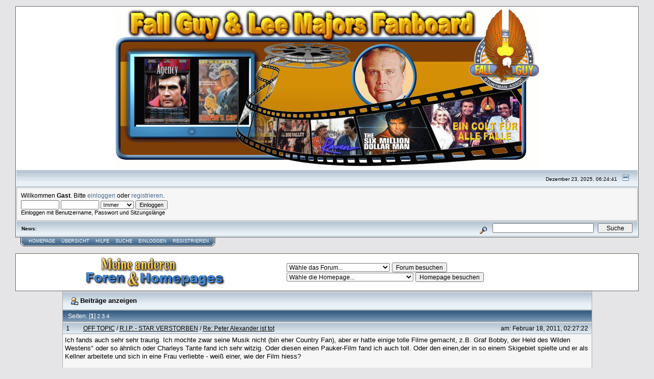

--- FILE ---
content_type: text/html; charset=ISO-8859-1
request_url: http://tvparadies.net/lm/index.php?action=profile;u=128;sa=showPosts
body_size: 7945
content:
<!DOCTYPE html PUBLIC "-//W3C//DTD XHTML 1.0 Transitional//EN" "http://www.w3.org/TR/xhtml1/DTD/xhtml1-transitional.dtd">
<html xmlns="http://www.w3.org/1999/xhtml"><head>
	<meta http-equiv="Content-Type" content="text/html; charset=ISO-8859-1" />
	<meta name="description" content="Letzter Beitrag:  Heath Barkley" />
	<meta name="keywords" content="Serien, Shows, TV, Filme, Movies, Chat, Schauspieler, Stars, Krimi, Crime, Horror, Thriller, Comedy, Komödie, Dramady, Drama, Nostalgie, SciFi, Science Fiction, Mystery, Action, Family, forum" />
	<script language="JavaScript" type="text/javascript" src="http://tvparadies.net/lm/Themes/default/script.js?fin11"></script>
	<SCRIPT TYPE="text/javascript">
<!--
function dropdown(mySel)
{
var myWin, myVal;
myVal = mySel.options[mySel.selectedIndex].value;
if(myVal)
   {
   if(mySel.form.target)myWin = parent[mySel.form.target];
   else myWin = window;
   if (! myWin) return true;
   myWin.location = myVal;
   }
return false;
}
//-->
</SCRIPT>

	<script language="JavaScript" type="text/javascript"><!-- // --><![CDATA[
		var smf_theme_url = "http://tvparadies.net/lm/Themes/default";
		var smf_images_url = "http://tvparadies.net/lm/Themes/default/images";
		var smf_scripturl = "http://tvparadies.net/lm/index.php?PHPSESSID=a3faeccb53afd723276526ac9493129f&amp;";
		var smf_iso_case_folding = false;
		var smf_charset = "ISO-8859-1";
	// ]]></script>
	<title>Letzter Beitrag:  Heath Barkley</title>
	<link rel="stylesheet" type="text/css" href="http://tvparadies.net/lm/Themes/default/style.css?fin11" />
	<link rel="stylesheet" type="text/css" href="http://tvparadies.net/lm/Themes/default/print.css?fin11" media="print" />
	<link rel="help" href="http://tvparadies.net/lm/index.php?PHPSESSID=a3faeccb53afd723276526ac9493129f&amp;action=help" target="_blank" />
	<link rel="search" href="http://tvparadies.net/lm/index.php?PHPSESSID=a3faeccb53afd723276526ac9493129f&amp;action=search" />
	<link rel="contents" href="http://tvparadies.net/lm/index.php?PHPSESSID=a3faeccb53afd723276526ac9493129f&amp;" /><script language="JavaScript" type="text/javascript" src="http://tvparadies.net/lm/Themes/default/Highslide/highslide.js"></script>
	<script language="JavaScript" type="text/javascript" src="http://tvparadies.net/lm/Themes/default/Highslide/highslide.german.js"></script>
	<link rel="stylesheet" type="text/css" href="http://tvparadies.net/lm/Themes/default/Highslide/highslide.css" media="screen" />
	<script type="text/javascript">
    hs.graphicsDir = "http://tvparadies.net/lm/Themes/default/Highslide/";
    hs.outlineType = "rounded-white";
    hs.captionEval = "this.thumb.alt";
    hs.transitions = ["expand", "crossfade"];
    hs.numberOfImagesToPreload = 5;
    hs.dimmingOpacity = 0;
    hs.fadeInOut = false;
    hs.align = "center";
    hs.showCredits = false;
    hs.creditsText = "";
    hs.creditsHref = "";
    hs.creditsTitle = "";
    if (hs.addSlideshow) hs.addSlideshow({
        interval: 5000,
        repeat: false,
        useControls: true,
		fixedControls: false,
        overlayOptions: {
        	opacity: 1,
        	position: "top right",
        	hideOnMouseOut: false
		}
    });
  </script>
	<link rel="alternate" type="application/rss+xml" title="FALL GUY & LEE MAJORS FANBOARD - RSS" href="http://tvparadies.net/lm/index.php?PHPSESSID=a3faeccb53afd723276526ac9493129f&amp;type=rss;action=.xml" />
				<link rel="icon" href="http://tvparadies.net/lm/favicon1.ico" type="image/vnd.microsoft.icon" />
	<script language="JavaScript" type="text/javascript"><!-- // --><![CDATA[
		var smf_avatarMaxWidth = 120;
		var smf_avatarMaxHeight = 200;
	window.addEventListener("load", smf_avatarResize, false);
	// ]]></script>

	<script language="JavaScript" type="text/javascript"><!-- // --><![CDATA[
		var current_header = false;

		function shrinkHeader(mode)
		{
			document.cookie = "upshrink=" + (mode ? 1 : 0);
			document.getElementById("upshrink").src = smf_images_url + (mode ? "/upshrink2.gif" : "/upshrink.gif");

			document.getElementById("upshrinkHeader").style.display = mode ? "none" : "";
			document.getElementById("upshrinkHeader2").style.display = mode ? "none" : "";

			current_header = mode;
		}
	// ]]></script>
		<script language="JavaScript" type="text/javascript"><!-- // --><![CDATA[
			var current_header_ic = false;

			function shrinkHeaderIC(mode)
			{
				document.cookie = "upshrinkIC=" + (mode ? 1 : 0);
				document.getElementById("upshrink_ic").src = smf_images_url + (mode ? "/expand.gif" : "/collapse.gif");

				document.getElementById("upshrinkHeaderIC").style.display = mode ? "none" : "";

				current_header_ic = mode;
			}
		// ]]></script>
</head>
<body>
	<div class="tborder" >
		<table align=center width="100%" cellpadding="0" cellspacing="0" border="0">
			<tr>
				<td align=center height="32">
					<img src="http://tvparadies.net/lm/Themes/default/images/fallguy_logo.gif" style="margin: 4px;" alt="FALL GUY & LEE MAJORS FANBOARD" />
				</td>
				</tr>
		</table>
		<table width="100%" cellpadding="0" cellspacing="0" border="0" >
			<tr>
				<td class="titlebg2" height="32" align="right">
					<span class="smalltext">Dezember 23, 2025, 06:24:41 </span>
					<a href="#" onclick="shrinkHeader(!current_header); return false;"><img id="upshrink" src="http://tvparadies.net/lm/Themes/default/images/upshrink.gif" alt="*" title="Ein- oder Ausklappen der Kopfzeile" align="bottom" style="margin: 0 1ex;" /></a>
				</td>
			</tr>
			<tr id="upshrinkHeader">
				<td valign="top" colspan="2">
					<table width="100%" class="bordercolor" cellpadding="8" cellspacing="1" border="0" style="margin-top: 1px;">
						<tr>
							<td colspan="2" width="100%" valign="top" class="windowbg2"><span class="middletext">Willkommen <b>Gast</b>. Bitte <a href="http://tvparadies.net/lm/index.php?PHPSESSID=a3faeccb53afd723276526ac9493129f&amp;action=login">einloggen</a> oder <a href="http://tvparadies.net/lm/index.php?PHPSESSID=a3faeccb53afd723276526ac9493129f&amp;action=register">registrieren</a>.				</span>
								<script language="JavaScript" type="text/javascript" src="http://tvparadies.net/lm/Themes/default/sha1.js"></script>

								<form action="http://tvparadies.net/lm/index.php?PHPSESSID=a3faeccb53afd723276526ac9493129f&amp;action=login2" method="post" accept-charset="ISO-8859-1" class="middletext" style="margin: 3px 1ex 1px 0;" onsubmit="hashLoginPassword(this, 'db94c8a992308de679aa08ef80a3a696');">
									<input type="text" name="user" size="10" /> <input type="password" name="passwrd" size="10" />
									<select name="cookielength">
										<option value="60">1 Stunde</option>
										<option value="1440">1 Tag</option>
										<option value="10080">1 Woche</option>
										<option value="43200">1 Monat</option>
										<option value="-1" selected="selected">Immer</option>
									</select>
									<input type="submit" value="Einloggen" /><br />
									<span class="middletext">Einloggen mit Benutzername, Passwort und Sitzungsl&#228;nge</span>
									<input type="hidden" name="hash_passwrd" value="" />
								</form>
							</td>
						</tr>
					</table>
				</td>
			</tr>
		</table>
		<table id="upshrinkHeader2" width="100%" cellpadding="4" cellspacing="0" border="0">
			<tr>
				<td width="90%" class="titlebg2">
					<span class="smalltext"><b>News</b>: </span>
				</td>
				<td class="titlebg2" align="right" nowrap="nowrap" valign="top">
					<form action="http://tvparadies.net/lm/index.php?PHPSESSID=a3faeccb53afd723276526ac9493129f&amp;action=search2" method="post" accept-charset="ISO-8859-1" style="margin: 0;">
						<a href="http://tvparadies.net/lm/index.php?PHPSESSID=a3faeccb53afd723276526ac9493129f&amp;action=search;advanced"><img src="http://tvparadies.net/lm/Themes/default/images/filter.gif" align="middle" style="margin: 0 1ex;" alt="" /></a>
						<input type="text" name="search" value="" style="width: 190px;" />&nbsp;
						<input type="submit" name="submit" value="Suche" style="width: 11ex;" />
						<input type="hidden" name="advanced" value="0" />
					</form>
				</td>
			</tr>
		</table>
	</div>
			<table cellpadding="0" cellspacing="0" border="0" style="margin-left: 10px;">
				<tr>
					<td class="maintab_first">&nbsp;</td>
		<td valign="top" class="maintab_back">
			<a href="http://www.fallguy.de/" alt="Homepage">Homepage</a>
				</td>
				<td valign="top" class="maintab_back">
					<a href="http://tvparadies.net/lm/index.php?PHPSESSID=a3faeccb53afd723276526ac9493129f&amp;">&#220;bersicht</a>
				</td>
				<td valign="top" class="maintab_back">
					<a href="http://tvparadies.net/lm/index.php?PHPSESSID=a3faeccb53afd723276526ac9493129f&amp;action=help">Hilfe</a>
				</td>
				<td valign="top" class="maintab_back">
					<a href="http://tvparadies.net/lm/index.php?PHPSESSID=a3faeccb53afd723276526ac9493129f&amp;action=search">Suche</a>
				</td>
				<td valign="top" class="maintab_back">
					<a href="http://tvparadies.net/lm/index.php?PHPSESSID=a3faeccb53afd723276526ac9493129f&amp;action=login">Einloggen</a>
				</td>
				<td valign="top" class="maintab_back">
					<a href="http://tvparadies.net/lm/index.php?PHPSESSID=a3faeccb53afd723276526ac9493129f&amp;action=register">Registrieren</a>
				</td>
				<td class="maintab_last">&nbsp;</td>
			</tr>
		</table>
	<div id="bodyarea" style="padding: 1ex 0px 2ex 0px;">
		<table width="100%" border="0" cellpadding="0" cellspacing="0" style="padding-top: 1ex;">
			<tr>
				<td width="100%" valign="top"><!--Headers--><div class="tborder" >
<table align=center width="100%" cellpadding="0" cellspacing="0" border="0">
			<tr>
<td align=center height="32">
					<img src="http://tvparadies.net/crime/NCB_AndereForen_Homepages.png" style="margin: 4px;" alt="Meine anderen Foren und Homepages" />
				</td>				
<td align=left height="32">
					<FORM 
     ACTION="../cgi-bin/redirect.pl" 
     METHOD=POST onSubmit="return dropdown(this.gourl)">
<SELECT NAME="gourl">
<OPTION VALUE="">Wähle das Forum...

<OPTION VALUE="http://tvparadies.net/crime/index.php" >Nostalgie Crime Board
<OPTION VALUE="http://tvparadies.net/fs_forum/index.php" >Film und Serien Forum
<OPTION VALUE="http://tvparadies.net/s_b/index.php" >Scott Bakula FanForum
<OPTION VALUE="http://tvparadies.net/c_m_c/index.php" >Robert Urich und Spenser 
Forum 
<OPTION VALUE="http://tvparadies.net/ci_5/index.php" >CI-5: Die Frofis - Fanboard 
<OPTION VALUE="http://www.board-4you.de/v91/423/index.php?sid=303965c12152c4fbb537d3ad1a43d1f2" >Katja Woywood Fanboard 

</SELECT>

<INPUT TYPE=SUBMIT VALUE="Forum besuchen">
</FORM>
<FORM 
     ACTION="../cgi-bin/redirect.pl" 
     METHOD=POST onSubmit="return dropdown(this.gourl)">
<SELECT NAME="gourl">
<OPTION VALUE="">Wähle die Homepage...

<OPTION VALUE="http://www.fallguy.de/" >Fall Guy - Ein Colt für alle Fälle Fanpage
<OPTION VALUE="http://jamesgarner.jimdo.com/" >James Garner Fanpage
<OPTION VALUE="http://scottbakula.jimdo.com/" >Scott Bakula Homepage
<OPTION VALUE="http://robert-urich.jimdo.com/" >Robert Urich Homepage
<OPTION VALUE="http://spenser.jimdo.com/" >Guns & Poetry: Spenser Fanpage
<OPTION VALUE="http://spensers-autogrammwelt.jimdo.com/" >Spensers Autogrammwelt
<OPTION VALUE="http://mark-riemenschneider.jimdo.com/" >Pers. Homepage von Admin Colt Seavers
<OPTION VALUE="http://mikehammer-philipmarlowe.jimdo.com/" >Mike Hammer und Philip Marlowe 
<OPTION VALUE="http://katjawoywood.jimdo.com/" >Katja Woywood Homepage

</SELECT>

<INPUT TYPE=SUBMIT VALUE="Homepage besuchen">
</FORM>

				</td>
				</tr>
		</table></div>
<!--End Headers-->
		<table border="0" width="85%" cellspacing="1" cellpadding="4" class="bordercolor" align="center">
			<tr class="titlebg">
				<td colspan="3" height="26">
					&nbsp;<img src="http://tvparadies.net/lm/Themes/default/images/icons/profile_sm.gif" alt="" align="top" />&nbsp;Beitr&#228;ge anzeigen
				</td>
			</tr>
			<tr class="catbg3">
				<td colspan="3">
					Seiten: [<b>1</b>] <a class="navPages" href="http://tvparadies.net/lm/index.php?PHPSESSID=a3faeccb53afd723276526ac9493129f&amp;action=profile;u=128;sa=showPosts;start=15">2</a> <a class="navPages" href="http://tvparadies.net/lm/index.php?PHPSESSID=a3faeccb53afd723276526ac9493129f&amp;action=profile;u=128;sa=showPosts;start=30">3</a> <a class="navPages" href="http://tvparadies.net/lm/index.php?PHPSESSID=a3faeccb53afd723276526ac9493129f&amp;action=profile;u=128;sa=showPosts;start=45">4</a> 
				</td>
			</tr>
		</table>
		<table border="0" width="85%" cellspacing="1" cellpadding="0" class="bordercolor" align="center">
			<tr>
				<td width="100%">
					<table border="0" width="100%" cellspacing="0" cellpadding="4" class="bordercolor" align="center">
						<tr class="titlebg2">
							<td style="padding: 0 1ex;">
								1
							</td>
							<td width="75%" class="middletext">
								&nbsp;<a href="http://tvparadies.net/lm/index.php?PHPSESSID=a3faeccb53afd723276526ac9493129f&amp;#6">OFF TOPIC</a> / <a href="http://tvparadies.net/lm/index.php?PHPSESSID=a3faeccb53afd723276526ac9493129f&amp;board=39.0">R.I.P. - STAR VERSTORBEN</a> / <a href="http://tvparadies.net/lm/index.php?PHPSESSID=a3faeccb53afd723276526ac9493129f&amp;topic=932.msg10314#msg10314">Re: Peter Alexander ist tot</a>
							</td>
							<td class="middletext" align="right" style="padding: 0 1ex; white-space: nowrap;">
								am: Februar 18, 2011, 02:27:22 
							</td>
						</tr>
						<tr>
							<td width="100%" height="80" colspan="3" valign="top" class="windowbg2">
								<div class="post">Ich fands auch sehr sehr traurig. Ich mochte zwar seine Musik nicht (bin eher Country Fan), aber er hatte einige tolle Filme gemacht, z.B. Graf Bobby, der Held des Wilden Westens&quot; oder so ähnlich oder Charleys Tante fand ich sehr witzig. Oder diesen einen Pauker-Film fand ich auch toll. Oder den einen,der in so einem Skigebiet spielte und er als Kellner arbeitete und sich in eine Frau verliebte - weiß einer, wie der Film hiess?<br /><br />Gibts die Filme eigentlich auf DVD?</div>
							</td>
						</tr>
						<tr>
							<td colspan="3" class="windowbg2" align="right"><span class="middletext">
							</span></td>
						</tr>
					</table>
				</td>
			</tr>
		</table>
		<table border="0" width="85%" cellspacing="1" cellpadding="0" class="bordercolor" align="center">
			<tr>
				<td width="100%">
					<table border="0" width="100%" cellspacing="0" cellpadding="4" class="bordercolor" align="center">
						<tr class="titlebg2">
							<td style="padding: 0 1ex;">
								2
							</td>
							<td width="75%" class="middletext">
								&nbsp;<a href="http://tvparadies.net/lm/index.php?PHPSESSID=a3faeccb53afd723276526ac9493129f&amp;#5">LEE MAJORS</a> / <a href="http://tvparadies.net/lm/index.php?PHPSESSID=a3faeccb53afd723276526ac9493129f&amp;board=37.0">STRAFVERTEIDIGER OWEN MARSHALL</a> / <a href="http://tvparadies.net/lm/index.php?PHPSESSID=a3faeccb53afd723276526ac9493129f&amp;topic=963.msg10313#msg10313">Re: Wie gut findet ihr diese Serie?</a>
							</td>
							<td class="middletext" align="right" style="padding: 0 1ex; white-space: nowrap;">
								am: Februar 18, 2011, 02:24:28 
							</td>
						</tr>
						<tr>
							<td width="100%" height="80" colspan="3" valign="top" class="windowbg2">
								<div class="post">@Amy: Genau! Wie Colt schrieb. Dazu habe ich die letzte Wahlmöglichkeit geschrieben.<br /><br />Staffel 1 und 2 gibt es ja nun auf DVD, schaue es dir mal an <img src="http://tvparadies.net/lm/Smileys/default/c055.gif" alt="Cowboy" border="0" /></div>
							</td>
						</tr>
						<tr>
							<td colspan="3" class="windowbg2" align="right"><span class="middletext">
							</span></td>
						</tr>
					</table>
				</td>
			</tr>
		</table>
		<table border="0" width="85%" cellspacing="1" cellpadding="0" class="bordercolor" align="center">
			<tr>
				<td width="100%">
					<table border="0" width="100%" cellspacing="0" cellpadding="4" class="bordercolor" align="center">
						<tr class="titlebg2">
							<td style="padding: 0 1ex;">
								3
							</td>
							<td width="75%" class="middletext">
								&nbsp;<a href="http://tvparadies.net/lm/index.php?PHPSESSID=a3faeccb53afd723276526ac9493129f&amp;#5">LEE MAJORS</a> / <a href="http://tvparadies.net/lm/index.php?PHPSESSID=a3faeccb53afd723276526ac9493129f&amp;board=40.0">EPISODENFÜHRER</a> / <a href="http://tvparadies.net/lm/index.php?PHPSESSID=a3faeccb53afd723276526ac9493129f&amp;topic=570.msg10310#msg10310">Re: 2. Staffel</a>
							</td>
							<td class="middletext" align="right" style="padding: 0 1ex; white-space: nowrap;">
								am: Februar 18, 2011, 02:19:32 
							</td>
						</tr>
						<tr>
							<td width="100%" height="80" colspan="3" valign="top" class="windowbg2">
								<div class="post">Bei einigen Folgen fehlt noch der Inhalt! :(<br /><br />Heath, du bist kein Barkley ist so toll, die Folge - aber auch traurig. Ich hätte Heath richtig knuddeln können, weil ihm so übel mitgespielt wurde. Der Arme! &nbsp;<img src="http://tvparadies.net/lm/Smileys/default/a015.gif" alt="weinen, traurig sein" border="0" /><br /><br />Und der Zweiteiler danach habe ich vorhin auch gesehen - auch sehr gut. Der arme Heath hinter Gittern&nbsp; <img src="http://tvparadies.net/lm/Smileys/default/a015.gif" alt="weinen, traurig sein" border="0" /><br /><br />Richtig spannend! Die ersten 3 Folgen waren alles Heath- Folgen! <img src="http://tvparadies.net/lm/Smileys/default/00008351.gif" alt="freuen" border="0" /></div>
							</td>
						</tr>
						<tr>
							<td colspan="3" class="windowbg2" align="right"><span class="middletext">
							</span></td>
						</tr>
					</table>
				</td>
			</tr>
		</table>
		<table border="0" width="85%" cellspacing="1" cellpadding="0" class="bordercolor" align="center">
			<tr>
				<td width="100%">
					<table border="0" width="100%" cellspacing="0" cellpadding="4" class="bordercolor" align="center">
						<tr class="titlebg2">
							<td style="padding: 0 1ex;">
								4
							</td>
							<td width="75%" class="middletext">
								&nbsp;<a href="http://tvparadies.net/lm/index.php?PHPSESSID=a3faeccb53afd723276526ac9493129f&amp;#5">LEE MAJORS</a> / <a href="http://tvparadies.net/lm/index.php?PHPSESSID=a3faeccb53afd723276526ac9493129f&amp;board=36.0">BIG VALLEY</a> / <a href="http://tvparadies.net/lm/index.php?PHPSESSID=a3faeccb53afd723276526ac9493129f&amp;topic=623.msg10309#msg10309">Re: Big Valley - Die DVD Boxen</a>
							</td>
							<td class="middletext" align="right" style="padding: 0 1ex; white-space: nowrap;">
								am: Februar 18, 2011, 02:18:14 
							</td>
						</tr>
						<tr>
							<td width="100%" height="80" colspan="3" valign="top" class="windowbg2">
								<div class="post">Weiß einer, wann Staffel 3 kommen wird? <img src="http://tvparadies.net/lm/Smileys/default/c055.gif" alt="Cowboy" border="0" /> <img src="http://tvparadies.net/lm/Smileys/default/k030.gif" alt="reiten" border="0" /></div>
							</td>
						</tr>
						<tr>
							<td colspan="3" class="windowbg2" align="right"><span class="middletext">
							</span></td>
						</tr>
					</table>
				</td>
			</tr>
		</table>
		<table border="0" width="85%" cellspacing="1" cellpadding="0" class="bordercolor" align="center">
			<tr>
				<td width="100%">
					<table border="0" width="100%" cellspacing="0" cellpadding="4" class="bordercolor" align="center">
						<tr class="titlebg2">
							<td style="padding: 0 1ex;">
								5
							</td>
							<td width="75%" class="middletext">
								&nbsp;<a href="http://tvparadies.net/lm/index.php?PHPSESSID=a3faeccb53afd723276526ac9493129f&amp;#5">LEE MAJORS</a> / <a href="http://tvparadies.net/lm/index.php?PHPSESSID=a3faeccb53afd723276526ac9493129f&amp;board=36.0">BIG VALLEY</a> / <a href="http://tvparadies.net/lm/index.php?PHPSESSID=a3faeccb53afd723276526ac9493129f&amp;topic=623.msg10308#msg10308">Re: Big Valley - Die DVD Boxen</a>
							</td>
							<td class="middletext" align="right" style="padding: 0 1ex; white-space: nowrap;">
								am: Februar 18, 2011, 02:17:20 
							</td>
						</tr>
						<tr>
							<td width="100%" height="80" colspan="3" valign="top" class="windowbg2">
								<div class="post">Natürlich!!!!! Bzw habe ich sie heute zum Geburtstag bekommen! <img src="http://tvparadies.net/lm/Smileys/default/c055.gif" alt="Cowboy" border="0" /> Die beste Serie von Lee! Soooo klasse. Die Serie hat alles, was es braucht: Spannung, tolle Landschaften, Romantik, gute Geschichten und Lee! <img src="http://tvparadies.net/lm/Smileys/default/c055.gif" alt="Cowboy" border="0" /></div>
							</td>
						</tr>
						<tr>
							<td colspan="3" class="windowbg2" align="right"><span class="middletext">
							</span></td>
						</tr>
					</table>
				</td>
			</tr>
		</table>
		<table border="0" width="85%" cellspacing="1" cellpadding="0" class="bordercolor" align="center">
			<tr>
				<td width="100%">
					<table border="0" width="100%" cellspacing="0" cellpadding="4" class="bordercolor" align="center">
						<tr class="titlebg2">
							<td style="padding: 0 1ex;">
								6
							</td>
							<td width="75%" class="middletext">
								&nbsp;<a href="http://tvparadies.net/lm/index.php?PHPSESSID=a3faeccb53afd723276526ac9493129f&amp;#5">LEE MAJORS</a> / <a href="http://tvparadies.net/lm/index.php?PHPSESSID=a3faeccb53afd723276526ac9493129f&amp;board=36.0">BIG VALLEY</a> / <a href="http://tvparadies.net/lm/index.php?PHPSESSID=a3faeccb53afd723276526ac9493129f&amp;topic=781.msg10307#msg10307">Re: You Tube Fundstücke</a>
							</td>
							<td class="middletext" align="right" style="padding: 0 1ex; white-space: nowrap;">
								am: Februar 18, 2011, 02:16:02 
							</td>
						</tr>
						<tr>
							<td width="100%" height="80" colspan="3" valign="top" class="windowbg2">
								<div class="post">Einfach klasse!!!! <img src="http://tvparadies.net/lm/Smileys/default/00008351.gif" alt="freuen" border="0" /> Ich kannte die zwar schon, aber dennoch finde ich es super, dass man sie hier im Forum&nbsp; nun auch sehen kann <img src="http://tvparadies.net/lm/Smileys/default/00008351.gif" alt="freuen" border="0" /></div>
							</td>
						</tr>
						<tr>
							<td colspan="3" class="windowbg2" align="right"><span class="middletext">
							</span></td>
						</tr>
					</table>
				</td>
			</tr>
		</table>
		<table border="0" width="85%" cellspacing="1" cellpadding="0" class="bordercolor" align="center">
			<tr>
				<td width="100%">
					<table border="0" width="100%" cellspacing="0" cellpadding="4" class="bordercolor" align="center">
						<tr class="titlebg2">
							<td style="padding: 0 1ex;">
								7
							</td>
							<td width="75%" class="middletext">
								&nbsp;<a href="http://tvparadies.net/lm/index.php?PHPSESSID=a3faeccb53afd723276526ac9493129f&amp;#5">LEE MAJORS</a> / <a href="http://tvparadies.net/lm/index.php?PHPSESSID=a3faeccb53afd723276526ac9493129f&amp;board=37.0">STRAFVERTEIDIGER OWEN MARSHALL</a> / <a href="http://tvparadies.net/lm/index.php?PHPSESSID=a3faeccb53afd723276526ac9493129f&amp;topic=963.msg10306#msg10306">Wie gut findet ihr diese Serie?</a>
							</td>
							<td class="middletext" align="right" style="padding: 0 1ex; white-space: nowrap;">
								am: Februar 18, 2011, 02:15:11 
							</td>
						</tr>
						<tr>
							<td width="100%" height="80" colspan="3" valign="top" class="windowbg2">
								<div class="post">Diese Umfrage fehlte noch, meine lieben Leute! <img src="http://tvparadies.net/lm/Smileys/default/c055.gif" alt="Cowboy" border="0" /><br /><br />Ich finde die Serie richtig klasse, nicht so gut wie Big Valley (aber welche Serie ist das schon!) <img src="http://tvparadies.net/lm/Smileys/default/g010.gif" alt="grinsen" border="0" /><br /><br />Dennoch finde ich sie genauso gut wie D6MDM, ECFAF und Raven <img src="http://tvparadies.net/lm/Smileys/default/c055.gif" alt="Cowboy" border="0" /></div>
							</td>
						</tr>
						<tr>
							<td colspan="3" class="windowbg2" align="right"><span class="middletext">
							</span></td>
						</tr>
					</table>
				</td>
			</tr>
		</table>
		<table border="0" width="85%" cellspacing="1" cellpadding="0" class="bordercolor" align="center">
			<tr>
				<td width="100%">
					<table border="0" width="100%" cellspacing="0" cellpadding="4" class="bordercolor" align="center">
						<tr class="titlebg2">
							<td style="padding: 0 1ex;">
								8
							</td>
							<td width="75%" class="middletext">
								&nbsp;<a href="http://tvparadies.net/lm/index.php?PHPSESSID=a3faeccb53afd723276526ac9493129f&amp;#5">LEE MAJORS</a> / <a href="http://tvparadies.net/lm/index.php?PHPSESSID=a3faeccb53afd723276526ac9493129f&amp;board=37.0">STRAFVERTEIDIGER OWEN MARSHALL</a> / <a href="http://tvparadies.net/lm/index.php?PHPSESSID=a3faeccb53afd723276526ac9493129f&amp;topic=874.msg10305#msg10305">Re: Screenshots</a>
							</td>
							<td class="middletext" align="right" style="padding: 0 1ex; white-space: nowrap;">
								am: Februar 18, 2011, 02:11:28 
							</td>
						</tr>
						<tr>
							<td width="100%" height="80" colspan="3" valign="top" class="windowbg2">
								<div class="post">Echt klasse Screenshots! Hoffe auf ein schnelles DVD Erscheinen! <img src="http://tvparadies.net/lm/Smileys/default/c055.gif" alt="Cowboy" border="0" /></div>
							</td>
						</tr>
						<tr>
							<td colspan="3" class="windowbg2" align="right"><span class="middletext">
							</span></td>
						</tr>
					</table>
				</td>
			</tr>
		</table>
		<table border="0" width="85%" cellspacing="1" cellpadding="0" class="bordercolor" align="center">
			<tr>
				<td width="100%">
					<table border="0" width="100%" cellspacing="0" cellpadding="4" class="bordercolor" align="center">
						<tr class="titlebg2">
							<td style="padding: 0 1ex;">
								9
							</td>
							<td width="75%" class="middletext">
								&nbsp;<a href="http://tvparadies.net/lm/index.php?PHPSESSID=a3faeccb53afd723276526ac9493129f&amp;#5">LEE MAJORS</a> / <a href="http://tvparadies.net/lm/index.php?PHPSESSID=a3faeccb53afd723276526ac9493129f&amp;board=35.0">DER SECHS-MILLIONEN-DOLLAR-MANN</a> / <a href="http://tvparadies.net/lm/index.php?PHPSESSID=a3faeccb53afd723276526ac9493129f&amp;topic=926.msg10304#msg10304">Re: 3. Staffel auf DVD, ab dem 29.04.2011...</a>
							</td>
							<td class="middletext" align="right" style="padding: 0 1ex; white-space: nowrap;">
								am: Februar 18, 2011, 02:10:43 
							</td>
						</tr>
						<tr>
							<td width="100%" height="80" colspan="3" valign="top" class="windowbg2">
								<div class="post">Super! Die muß ich haben. Ist ja klasse! Erst Staffel 2, dann Staffel 2 von Big Valley, jetzt hier Staffel 3 - als nächstes muß denn ja Staffel 3 von Big Valley wieder kommen <img src="http://tvparadies.net/lm/Smileys/default/00008351.gif" alt="freuen" border="0" /></div>
							</td>
						</tr>
						<tr>
							<td colspan="3" class="windowbg2" align="right"><span class="middletext">
							</span></td>
						</tr>
					</table>
				</td>
			</tr>
		</table>
		<table border="0" width="85%" cellspacing="1" cellpadding="0" class="bordercolor" align="center">
			<tr>
				<td width="100%">
					<table border="0" width="100%" cellspacing="0" cellpadding="4" class="bordercolor" align="center">
						<tr class="titlebg2">
							<td style="padding: 0 1ex;">
								10
							</td>
							<td width="75%" class="middletext">
								&nbsp;<a href="http://tvparadies.net/lm/index.php?PHPSESSID=a3faeccb53afd723276526ac9493129f&amp;#2">BOARDREGELN &amp; INFOS</a> / <a href="http://tvparadies.net/lm/index.php?PHPSESSID=a3faeccb53afd723276526ac9493129f&amp;board=11.0">KRITIK, ANREGUNGEN &amp; FRAGEN</a> / <a href="http://tvparadies.net/lm/index.php?PHPSESSID=a3faeccb53afd723276526ac9493129f&amp;topic=918.msg10302#msg10302">Re: [UMFRAGE] Fanfiction Bereich für Erwachsene erwünscht?</a>
							</td>
							<td class="middletext" align="right" style="padding: 0 1ex; white-space: nowrap;">
								am: Februar 18, 2011, 02:06:10 
							</td>
						</tr>
						<tr>
							<td width="100%" height="80" colspan="3" valign="top" class="windowbg2">
								<div class="post">Würde auch meine Meinung gerne revedieren. Hatte zuerst an solche Sexgeschichten gedacht, die da kommen, da dem nicht so ist, bin ich nun auch dafür! <img src="http://tvparadies.net/lm/Smileys/default/c055.gif" alt="Cowboy" border="0" /></div>
							</td>
						</tr>
						<tr>
							<td colspan="3" class="windowbg2" align="right"><span class="middletext">
							</span></td>
						</tr>
					</table>
				</td>
			</tr>
		</table>
		<table border="0" width="85%" cellspacing="1" cellpadding="0" class="bordercolor" align="center">
			<tr>
				<td width="100%">
					<table border="0" width="100%" cellspacing="0" cellpadding="4" class="bordercolor" align="center">
						<tr class="titlebg2">
							<td style="padding: 0 1ex;">
								11
							</td>
							<td width="75%" class="middletext">
								&nbsp;<a href="http://tvparadies.net/lm/index.php?PHPSESSID=a3faeccb53afd723276526ac9493129f&amp;#2">BOARDREGELN &amp; INFOS</a> / <a href="http://tvparadies.net/lm/index.php?PHPSESSID=a3faeccb53afd723276526ac9493129f&amp;board=11.0">KRITIK, ANREGUNGEN &amp; FRAGEN</a> / <a href="http://tvparadies.net/lm/index.php?PHPSESSID=a3faeccb53afd723276526ac9493129f&amp;topic=918.msg9743#msg9743">Re: [UMFRAGE] Fanfiction Bereich für Erwachsene erwünscht?</a>
							</td>
							<td class="middletext" align="right" style="padding: 0 1ex; white-space: nowrap;">
								am: Januar 28, 2011, 07:20:03 
							</td>
						</tr>
						<tr>
							<td width="100%" height="80" colspan="3" valign="top" class="windowbg2">
								<div class="post">Also ich brauche so einen Bereich nicht. Fanfiction ist ganz gut und schön, aber Ein Colt für alle Fälle, Big Valley oder die anderen Sachen sind ja auch sonst jugendfrei, also sollten es die Geschichten auch sein.<br /><br />meine Meinung! Also ich wäre dagegen!</div>
							</td>
						</tr>
						<tr>
							<td colspan="3" class="windowbg2" align="right"><span class="middletext">
							</span></td>
						</tr>
					</table>
				</td>
			</tr>
		</table>
		<table border="0" width="85%" cellspacing="1" cellpadding="0" class="bordercolor" align="center">
			<tr>
				<td width="100%">
					<table border="0" width="100%" cellspacing="0" cellpadding="4" class="bordercolor" align="center">
						<tr class="titlebg2">
							<td style="padding: 0 1ex;">
								12
							</td>
							<td width="75%" class="middletext">
								&nbsp;<a href="http://tvparadies.net/lm/index.php?PHPSESSID=a3faeccb53afd723276526ac9493129f&amp;#5">LEE MAJORS</a> / <a href="http://tvparadies.net/lm/index.php?PHPSESSID=a3faeccb53afd723276526ac9493129f&amp;board=36.0">BIG VALLEY</a> / <a href="http://tvparadies.net/lm/index.php?PHPSESSID=a3faeccb53afd723276526ac9493129f&amp;topic=675.msg8200#msg8200">Re: Big Valley kommt ins Kino!</a>
							</td>
							<td class="middletext" align="right" style="padding: 0 1ex; white-space: nowrap;">
								am: Dezember 10, 2010, 04:34:11 
							</td>
						</tr>
						<tr>
							<td width="100%" height="80" colspan="3" valign="top" class="windowbg2">
								<div class="post">Schon was neues von diesem Film?</div>
							</td>
						</tr>
						<tr>
							<td colspan="3" class="windowbg2" align="right"><span class="middletext">
							</span></td>
						</tr>
					</table>
				</td>
			</tr>
		</table>
		<table border="0" width="85%" cellspacing="1" cellpadding="0" class="bordercolor" align="center">
			<tr>
				<td width="100%">
					<table border="0" width="100%" cellspacing="0" cellpadding="4" class="bordercolor" align="center">
						<tr class="titlebg2">
							<td style="padding: 0 1ex;">
								13
							</td>
							<td width="75%" class="middletext">
								&nbsp;<a href="http://tvparadies.net/lm/index.php?PHPSESSID=a3faeccb53afd723276526ac9493129f&amp;#5">LEE MAJORS</a> / <a href="http://tvparadies.net/lm/index.php?PHPSESSID=a3faeccb53afd723276526ac9493129f&amp;board=36.0">BIG VALLEY</a> / <a href="http://tvparadies.net/lm/index.php?PHPSESSID=a3faeccb53afd723276526ac9493129f&amp;topic=842.msg8199#msg8199">Re: Habt ihr die DVD Box von Big Valley?</a>
							</td>
							<td class="middletext" align="right" style="padding: 0 1ex; white-space: nowrap;">
								am: Dezember 10, 2010, 04:33:49 
							</td>
						</tr>
						<tr>
							<td width="100%" height="80" colspan="3" valign="top" class="windowbg2">
								<div class="post">Also an mir lags nicht. Ich habe sie sofort nach Erscheinen gekauft. Und Staffel 2 ist natürlich auch vorbestellt.<br /><br />ich freue mich! <img src="http://tvparadies.net/lm/Smileys/default/00008351.gif" alt="freuen" border="0" /></div>
							</td>
						</tr>
						<tr>
							<td colspan="3" class="windowbg2" align="right"><span class="middletext">
							</span></td>
						</tr>
					</table>
				</td>
			</tr>
		</table>
		<table border="0" width="85%" cellspacing="1" cellpadding="0" class="bordercolor" align="center">
			<tr>
				<td width="100%">
					<table border="0" width="100%" cellspacing="0" cellpadding="4" class="bordercolor" align="center">
						<tr class="titlebg2">
							<td style="padding: 0 1ex;">
								14
							</td>
							<td width="75%" class="middletext">
								&nbsp;<a href="http://tvparadies.net/lm/index.php?PHPSESSID=a3faeccb53afd723276526ac9493129f&amp;#5">LEE MAJORS</a> / <a href="http://tvparadies.net/lm/index.php?PHPSESSID=a3faeccb53afd723276526ac9493129f&amp;board=36.0">BIG VALLEY</a> / <a href="http://tvparadies.net/lm/index.php?PHPSESSID=a3faeccb53afd723276526ac9493129f&amp;topic=623.msg8198#msg8198">Re: Big Valley - Die DVD Boxen</a>
							</td>
							<td class="middletext" align="right" style="padding: 0 1ex; white-space: nowrap;">
								am: Dezember 10, 2010, 04:32:58 
							</td>
						</tr>
						<tr>
							<td width="100%" height="80" colspan="3" valign="top" class="windowbg2">
								<div class="post">Und schon längst vorbestellt! Ich freue mich ja sco, dass mag sicher keiner hier glauben!!!!!! <br /><br />Ach, wenn doch schon Februar wäre!</div>
							</td>
						</tr>
						<tr>
							<td colspan="3" class="windowbg2" align="right"><span class="middletext">
							</span></td>
						</tr>
					</table>
				</td>
			</tr>
		</table>
		<table border="0" width="85%" cellspacing="1" cellpadding="0" class="bordercolor" align="center">
			<tr>
				<td width="100%">
					<table border="0" width="100%" cellspacing="0" cellpadding="4" class="bordercolor" align="center">
						<tr class="titlebg2">
							<td style="padding: 0 1ex;">
								15
							</td>
							<td width="75%" class="middletext">
								&nbsp;<a href="http://tvparadies.net/lm/index.php?PHPSESSID=a3faeccb53afd723276526ac9493129f&amp;#5">LEE MAJORS</a> / <a href="http://tvparadies.net/lm/index.php?PHPSESSID=a3faeccb53afd723276526ac9493129f&amp;board=30.0">ALLGEMEINES &amp; NEWS ZU LEE</a> / <a href="http://tvparadies.net/lm/index.php?PHPSESSID=a3faeccb53afd723276526ac9493129f&amp;topic=847.msg8197#msg8197">Re: Hier wohnt Lee Majors!</a>
							</td>
							<td class="middletext" align="right" style="padding: 0 1ex; white-space: nowrap;">
								am: Dezember 10, 2010, 04:32:05 
							</td>
						</tr>
						<tr>
							<td width="100%" height="80" colspan="3" valign="top" class="windowbg2">
								<div class="post">Danke für den tollen Link!!!!<br /><br />LÖee wohnt wirklich absolut traumhaft *neid*</div>
							</td>
						</tr>
						<tr>
							<td colspan="3" class="windowbg2" align="right"><span class="middletext">
							</span></td>
						</tr>
					</table>
				</td>
			</tr>
		</table>
		<table border="0" width="85%" cellspacing="1" cellpadding="4" class="bordercolor" align="center">
			<tr>
				<td colspan="3" class="catbg3">
					Seiten: [<b>1</b>] <a class="navPages" href="http://tvparadies.net/lm/index.php?PHPSESSID=a3faeccb53afd723276526ac9493129f&amp;action=profile;u=128;sa=showPosts;start=15">2</a> <a class="navPages" href="http://tvparadies.net/lm/index.php?PHPSESSID=a3faeccb53afd723276526ac9493129f&amp;action=profile;u=128;sa=showPosts;start=30">3</a> <a class="navPages" href="http://tvparadies.net/lm/index.php?PHPSESSID=a3faeccb53afd723276526ac9493129f&amp;action=profile;u=128;sa=showPosts;start=45">4</a> 
				</td>
			</tr>
		</table><!--Footers--><br>
<div class="tborder" >
<table align=center width="100%" cellpadding="0" cellspacing="0" border="0">
			<tr>
<td align=center height="32">
					<img src="http://tvparadies.net/crime/NCB_Homepage_Jumper.png" style="margin: 4px;" alt="Meine anderen Foren und Homepages" />
				</td>				
<td align=left height="32">
					<FORM 
     ACTION="../cgi-bin/redirect.pl" 
     METHOD=POST onSubmit="return dropdown(this.gourl)">
<SELECT NAME="gourl">
<OPTION VALUE="">Wähle eine VIP Ziel-Homepage...

<OPTION VALUE="http://www.tomselleck.de/" >Tom Selleck Informationscenter
<OPTION VALUE="http://karlmalden.jimdo.com/" >Karl Malden Informationscenter
<OPTION VALUE="http://www.jackklugman.de/" >Jack Klugman Informationscenter
<OPTION VALUE="http://www.tellysavalas.de/" >Telly Savalas Informationscenter
<OPTION VALUE="http://duckysworld.jimdo.com/" >Duckys World
<OPTION VALUE="http://www.wunschliste.de" >Wunschliste.de
<OPTION VALUE="http://www.fernsehserien.de" >Fernsehserien.de
<OPTION VALUE="http://www.serienjunkies.de" >Serienjunkies.de
<OPTION VALUE="http://www.quotenmeter.de" >Quotenmeter.de
<OPTION VALUE="http://www.epguides.com" >Epguides.com
<OPTION VALUE="http://www.imdb.com" >IMDB.com/de
<OPTION VALUE="http://www.ofdb.de" >OFDB.de
<OPTION VALUE="http://www.retro-tv.de >Retro-TV.de
<OPTION VALUE="http://www.tv-kult.de >TV-Kult.de
<OPTION VALUE="http://www.schnittberichte.com" >Schnittberichte.com
<OPTION VALUE="http://www.youtube.com" >YouTube.com
<OPTION VALUE="http://www.ebay.de" >ebay.de
<OPTION VALUE="http://amazon.de" >amazon.de

</SELECT>

<INPUT TYPE=SUBMIT VALUE="VIP Homepage besuchen">
</FORM></table></div>

<Center><br><b>RECHTLICHER HINWEIS!</b>
<br>
<h5>Das Landgericht Hamburg hat im Urteil vom 12.05.1998 entschieden, daß man durch die Aufbringung von Links die Inhalte der gelinkten Seite ggf. mit zu verantworten hat. Die kann - so das LG - nur dadurch verhindert werden, daß man sich ausdrücklich von diesen Inhalten distanziert. Für alle Links auf diesem Forum gilt: Ich, der Eigentümer dieses Forum, betone ausdrücklich, daß ich keinerlei Einfluß auf die Gestaltung und die Inhalte der gelinkten Seiten habe. Deshalb distanziere ich mich hiermit ausdrücklich von allen Inhalten aller gelinkten Seiten auf dem gesamten Forum inklusive aller Unterseiten. Diese Erklärung gilt für alle auf der Homepage tvparadies.net und tvparadies.net/lm (Fall Guy & Lee Majors Fanboard - Forum) angebrachten Links und für alle Inhalte der Seiten, zu denen Links führen.<h5></Center>
<!--End Footers-->
				</td>
			</tr>
		</table>
	</div>

	<div id="footerarea" style="text-align: center; padding-bottom: 1ex;">
		<script language="JavaScript" type="text/javascript"><!-- // --><![CDATA[
			function smfFooterHighlight(element, value)
			{
				element.src = smf_images_url + "/" + (value ? "h_" : "") + element.id + ".gif";
			}
		// ]]></script>
		<table cellspacing="0" cellpadding="3" border="0" align="center" width="100%">
			<tr>
				<td width="28%" valign="middle" align="right">
					<a href="http://www.mysql.com/" target="_blank"><img id="powered-mysql" src="http://tvparadies.net/lm/Themes/default/images/powered-mysql.gif" alt="Powered by MySQL" width="54" height="20" style="margin: 5px 16px;" onmouseover="smfFooterHighlight(this, true);" onmouseout="smfFooterHighlight(this, false);" /></a>
					<a href="http://www.php.net/" target="_blank"><img id="powered-php" src="http://tvparadies.net/lm/Themes/default/images/powered-php.gif" alt="Powered by PHP" width="54" height="20" style="margin: 5px 16px;" onmouseover="smfFooterHighlight(this, true);" onmouseout="smfFooterHighlight(this, false);" /></a>
				</td>
				<td valign="middle" align="center" style="white-space: nowrap;">
					
		<span class="smalltext" style="display: inline; visibility: visible; font-family: Verdana, Arial, sans-serif;"><a href="http://www.simplemachines.org/" title="Simple Machines Forum" target="_blank">Powered by SMF 1.1.9</a> |
<a href="http://www.simplemachines.org/about/copyright.php" title="Free Forum Software" target="_blank">SMF &copy; 2006, Simple Machines LLC</a>
		</span>
				</td>
				<td width="28%" valign="middle" align="left">
					<a href="http://validator.w3.org/check/referer" target="_blank"><img id="valid-xhtml10" src="http://tvparadies.net/lm/Themes/default/images/valid-xhtml10.gif" alt="Pr&#252;fe XHTML 1.0" width="54" height="20" style="margin: 5px 16px;" onmouseover="smfFooterHighlight(this, true);" onmouseout="smfFooterHighlight(this, false);" /></a>
					<a href="http://jigsaw.w3.org/css-validator/check/referer" target="_blank"><img id="valid-css" src="http://tvparadies.net/lm/Themes/default/images/valid-css.gif" alt="Pr&#252;fe CSS" width="54" height="20" style="margin: 5px 16px;" onmouseover="smfFooterHighlight(this, true);" onmouseout="smfFooterHighlight(this, false);" /></a>
				</td>
			</tr>
		</table>
		<span class="smalltext">Seite erstellt in 0.233 Sekunden mit 21 Zugriffen.</span>
		<script language="JavaScript" type="text/javascript"><!-- // --><![CDATA[
			window.addEventListener("load", smf_codeFix, false);

			function smf_codeFix()
			{
				var codeFix = document.getElementsByTagName ? document.getElementsByTagName("div") : document.all.tags("div");

				for (var i = 0; i < codeFix.length; i++)
				{
					if ((codeFix[i].className == "code" || codeFix[i].className == "post" || codeFix[i].className == "signature") && codeFix[i].offsetHeight < 20)
						codeFix[i].style.height = (codeFix[i].offsetHeight + 20) + "px";
				}
			}
		// ]]></script>
	</div>
	<div id="ajax_in_progress" style="display: none;">Lade...</div>
</body></html>

--- FILE ---
content_type: application/javascript
request_url: http://tvparadies.net/lm/Themes/default/Highslide/highslide.german.js
body_size: 487
content:
// German language strings
hs.lang = {
   loadingText :     'Lade...',
   loadingTitle :    'Klick zum Abbrechen',
   focusTitle :      'Klick um nach vorn zu bringen',
   fullExpandTitle : 'Zur Originalgröße erweitern',
   fullExpandText :  'Vollbild',
   creditsText :     'Powered by <i>Highslide JS</i>',
   creditsTitle :    'Gehe zur Highslide JS Homepage',
   previousText :    'Voriges',
   previousTitle :   'Voriges (Pfeiltaste links)',
   nextText :        'Nächstes',
   nextTitle :       'Nächstes (Pfeiltaste rechts)',
   moveTitle :       'Verschieben',
   moveText :        'Verschieben',
   closeText :       'Schließen',
   closeTitle :      'Schließen (Esc)',
   resizeTitle :     'Größe wiederherstellen',
   playText :        'Abspielen',
   playTitle :       'Slideshow abspielen (Leertaste)',
   pauseText :       'Pause',
   pauseTitle :      'Pausiere Slideshow (Leertaste)',
   number :          'Bild %1/%2',
   restoreTitle :    'Klick um das Bild zu schließen, klick und ziehe um zu verschieben. Benutze Pfeiltasten für vor und zurück.'
};
